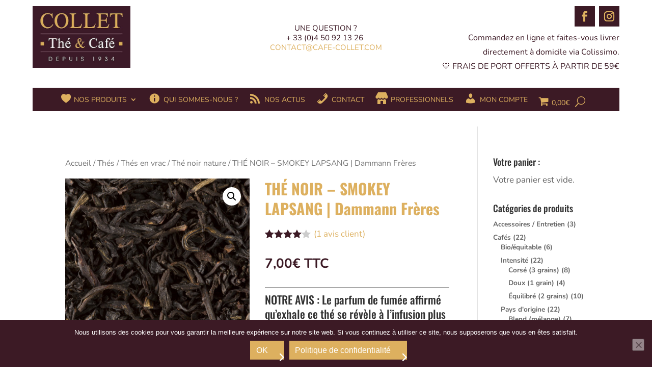

--- FILE ---
content_type: text/css
request_url: https://www.cafe-collet.com/wp-content/cache/wpfc-minified/12gkk14i/hntui.css
body_size: 3109
content:
@font-face{font-family:ETmodules;font-display:block;src:url(//www.cafe-collet.com/wp-content/themes/Divi/core/admin/fonts/modules/all/modules.eot);src:url(//www.cafe-collet.com/wp-content/themes/Divi/core/admin/fonts/modules/all/modules.eot?#iefix) format("embedded-opentype"),url(//www.cafe-collet.com/wp-content/themes/Divi/core/admin/fonts/modules/all/modules.woff) format("woff"),url(//www.cafe-collet.com/wp-content/themes/Divi/core/admin/fonts/modules/all/modules.ttf) format("truetype"),url(//www.cafe-collet.com/wp-content/themes/Divi/core/admin/fonts/modules/all/modules.svg#ETmodules) format("svg");font-weight:400;font-style:normal}
.et_pb_with_border .et-pb-icon,.et_pb_with_border .et_pb_image_wrap{border:0 solid #333}.et_pb_blurb_content{max-width:550px;margin:0 auto;position:relative;text-align:center;word-wrap:break-word;width:100%}.et_pb_blurb.et_pb_text_align_left .et_pb_blurb_content .et_pb_blurb_container{text-align:left}.et_pb_blurb.et_pb_text_align_right .et_pb_blurb_content .et_pb_blurb_container{text-align:right}.et_pb_blurb.et_pb_text_align_justified .et_pb_blurb_content .et_pb_blurb_container{text-align:justify}.et_pb_blurb.et_pb_text_align_center .et_pb_blurb_content .et_pb_blurb_container{text-align:center}.et_pb_blurb_content p:last-of-type{padding-bottom:0}.et_pb_blurb .et_pb_module_header a,.et_pb_blurb h4 a{text-decoration:none}.et_pb_blurb .et_pb_image_wrap{display:block;margin:auto}.et_pb_main_blurb_image img{border-radius:inherit}.et_pb_main_blurb_image img[src*=".svg"]{width:auto}.et_pb_sticky_module .et_pb_main_blurb_image .et_pb_image_wrap{width:100%;max-width:100%}.et_pb_blurb_position_left .et_pb_blurb_content,.et_pb_blurb_position_right .et_pb_blurb_content{display:table}.et_pb_blurb_position_left .et_pb_main_blurb_image,.et_pb_blurb_position_right .et_pb_main_blurb_image{width:32px;display:table-cell;line-height:0}.et_pb_blurb_position_left .et_pb_main_blurb_image img,.et_pb_blurb_position_right .et_pb_main_blurb_image img{width:inherit}.et_pb_blurb_position_left .et-pb-icon,.et_pb_blurb_position_right .et-pb-icon{font-size:32px}.et_pb_blurb_position_right .et-pb-icon{display:table-cell}.et_pb_blurb_position_left .et_pb_blurb_container,.et_pb_blurb_position_right .et_pb_blurb_container{display:table-cell;vertical-align:top}.et_pb_blurb_position_left .et_pb_blurb_container{padding-left:15px}.et_pb_blurb_position_left .et_pb_blurb_content{text-align:left}.et_pb_blurb_position_right .et_pb_blurb_container{padding-right:15px}.et_pb_blurb_position_right .et_pb_blurb_content{text-align:right}.et_pb_blurb_position_right .et_pb_main_blurb_image{left:auto;right:0}.et_pb_blurb_position_right .et-pb-icon{margin-right:0;margin-left:20px}.et_pb_main_blurb_image{display:inline-block;margin-bottom:30px;line-height:0;max-width:100%}@media (max-width:980px){.et_pb_blurb_position_left_tablet .et_pb_main_blurb_image,.et_pb_blurb_position_right_tablet .et_pb_main_blurb_image{width:32px;display:table-cell;line-height:0}.et_pb_blurb_position_left_tablet .et_pb_main_blurb_image img,.et_pb_blurb_position_right_tablet .et_pb_main_blurb_image img{width:inherit}.et_pb_blurb_position_left_tablet .et-pb-icon,.et_pb_blurb_position_right_tablet .et-pb-icon{font-size:32px;display:table-cell}.et_pb_blurb_position_left_tablet .et_pb_blurb_container,.et_pb_blurb_position_right_tablet .et_pb_blurb_container{display:table-cell;vertical-align:top}.et_pb_blurb_position_left_tablet .et_pb_blurb_container{padding-left:15px}.et_pb_blurb_position_left_tablet .et_pb_blurb_content{text-align:left}.et_pb_blurb_position_right_tablet .et_pb_blurb_container{padding-right:15px}.et_pb_blurb_position_right_tablet .et_pb_blurb_content{padding-right:52px;text-align:right}.et_pb_blurb_position_right_tablet .et_pb_main_blurb_image{left:auto;right:0}.et_pb_blurb_position_right_tablet .et-pb-icon{margin-right:0;margin-left:20px}.et_pb_blurb_position_top_tablet .et_pb_main_blurb_image{display:block;width:auto}.et_pb_blurb_position_top_tablet .et-pb-icon{font-size:96px;display:initial}.et_pb_blurb_position_top_tablet .et_pb_blurb_container{display:block;padding-left:0;padding-right:0}.et_pb_blurb_position_top_tablet .et_pb_blurb_content{display:inline-block;text-align:center;padding-right:0}}@media (max-width:767px){.et_pb_blurb_position_left_phone .et_pb_main_blurb_image,.et_pb_blurb_position_right_phone .et_pb_main_blurb_image{width:32px;display:table-cell;line-height:0}.et_pb_blurb_position_left_phone .et_pb_main_blurb_image img,.et_pb_blurb_position_right_phone .et_pb_main_blurb_image img{width:inherit}.et_pb_blurb_position_left_phone .et-pb-icon,.et_pb_blurb_position_right_phone .et-pb-icon{font-size:32px;display:table-cell}.et_pb_blurb_position_left_phone .et_pb_blurb_container,.et_pb_blurb_position_right_phone .et_pb_blurb_container{display:table-cell;vertical-align:top}.et_pb_blurb_position_left_phone .et_pb_blurb_container{padding-left:15px}.et_pb_blurb_position_left_phone .et_pb_blurb_content{text-align:left}.et_pb_blurb_position_right_phone .et_pb_blurb_container{padding-right:15px}.et_pb_blurb_position_right_phone .et_pb_blurb_content{padding-right:52px;text-align:right}.et_pb_blurb_position_right_phone .et_pb_main_blurb_image{left:auto;right:0}.et_pb_blurb_position_right_phone .et-pb-icon{margin-right:0;margin-left:20px}.et_pb_blurb_position_top_phone .et_pb_main_blurb_image{display:block;width:auto}.et_pb_blurb_position_top_phone .et-pb-icon{font-size:96px;display:initial}.et_pb_blurb_position_top_phone .et_pb_blurb_container{display:block;padding-left:0;padding-right:0}.et_pb_blurb_position_top_phone .et_pb_blurb_content{display:inline-block;text-align:center;padding-right:0}}@media (max-width:980px){.et_pb_blurb.et_pb_text_align_left-tablet .et_pb_blurb_content .et_pb_blurb_container{text-align:left}.et_pb_blurb.et_pb_text_align_right-tablet .et_pb_blurb_content .et_pb_blurb_container{text-align:right}.et_pb_blurb.et_pb_text_align_justified-tablet .et_pb_blurb_content .et_pb_blurb_container{text-align:justify}.et_pb_blurb.et_pb_text_align_center-tablet .et_pb_blurb_content .et_pb_blurb_container{text-align:center}}@media (max-width:767px){.et_pb_blurb.et_pb_text_align_left-phone .et_pb_blurb_content .et_pb_blurb_container{text-align:left}.et_pb_blurb.et_pb_text_align_right-phone .et_pb_blurb_content .et_pb_blurb_container{text-align:right}.et_pb_blurb.et_pb_text_align_justified-phone .et_pb_blurb_content .et_pb_blurb_container{text-align:justify}.et_pb_blurb.et_pb_text_align_center-phone .et_pb_blurb_content .et_pb_blurb_container{text-align:center}}
.et-waypoint.et_pb_animation_off,.et-waypoint:not(.et_pb_counters).et_pb_animation_off,.et_pb_animation_off{opacity:1}.et-waypoint.et_pb_animation_left.et-animated,.et_pb_animation_left.et-animated{opacity:1;-webkit-animation:fadeLeft 1s cubic-bezier(.77,0,.175,1) 1;animation:fadeLeft 1s cubic-bezier(.77,0,.175,1) 1}.et-waypoint.et_pb_animation_right.et-animated,.et_pb_animation_right.et-animated{opacity:1;-webkit-animation:fadeRight 1s cubic-bezier(.77,0,.175,1) 1;animation:fadeRight 1s cubic-bezier(.77,0,.175,1) 1}.et-waypoint.et_pb_animation_top.et-animated,.et_pb_animation_top.et-animated{opacity:1;-webkit-animation:fadeTop 1s cubic-bezier(.77,0,.175,1) 1;animation:fadeTop 1s cubic-bezier(.77,0,.175,1) 1}.et-waypoint.et_pb_animation_bottom.et-animated,.et_pb_animation_bottom.et-animated{opacity:1;-webkit-animation:fadeBottom 1s cubic-bezier(.77,0,.175,1) 1;animation:fadeBottom 1s cubic-bezier(.77,0,.175,1) 1}.et-waypoint.et_pb_animation_fade_in.et-animated,.et_pb_animation_fade_in.et-animated{opacity:1;-webkit-animation:fadeIn 1s cubic-bezier(.77,0,.175,1) 1;animation:fadeIn 1s cubic-bezier(.77,0,.175,1) 1}@media (max-width:980px){.et-waypoint.et_pb_animation_off_tablet,.et-waypoint:not(.et_pb_counters).et_pb_animation_off_tablet,.et_pb_animation_off_tablet{opacity:1;-webkit-animation:none;animation:none}.et-waypoint.et_pb_animation_left_tablet.et-animated,.et_pb_animation_left_tablet.et-animated{opacity:1;-webkit-animation:fadeLeft 1s cubic-bezier(.77,0,.175,1) 1;animation:fadeLeft 1s cubic-bezier(.77,0,.175,1) 1}.et-waypoint.et_pb_animation_right_tablet.et-animated,.et_pb_animation_right_tablet.et-animated{opacity:1;-webkit-animation:fadeRight 1s cubic-bezier(.77,0,.175,1) 1;animation:fadeRight 1s cubic-bezier(.77,0,.175,1) 1}.et-waypoint.et_pb_animation_top_tablet.et-animated,.et_pb_animation_top_tablet.et-animated{opacity:1;-webkit-animation:fadeTop 1s cubic-bezier(.77,0,.175,1) 1;animation:fadeTop 1s cubic-bezier(.77,0,.175,1) 1}.et-waypoint.et_pb_animation_bottom_tablet.et-animated,.et_pb_animation_bottom_tablet.et-animated{opacity:1;-webkit-animation:fadeBottom 1s cubic-bezier(.77,0,.175,1) 1;animation:fadeBottom 1s cubic-bezier(.77,0,.175,1) 1}.et-waypoint.et_pb_animation_fade_in_tablet.et-animated,.et_pb_animation_fade_in_tablet.et-animated{opacity:1;-webkit-animation:fadeIn 1s cubic-bezier(.77,0,.175,1) 1;animation:fadeIn 1s cubic-bezier(.77,0,.175,1) 1}}@media (max-width:767px){.et-waypoint.et_pb_animation_off_phone,.et-waypoint:not(.et_pb_counters).et_pb_animation_off_phone,.et_pb_animation_off_phone{opacity:1;-webkit-animation:none;animation:none}.et-waypoint.et_pb_animation_left_phone.et-animated,.et_pb_animation_left_phone.et-animated{opacity:1;-webkit-animation:fadeLeft 1s cubic-bezier(.77,0,.175,1) 1;animation:fadeLeft 1s cubic-bezier(.77,0,.175,1) 1}.et-waypoint.et_pb_animation_right_phone.et-animated,.et_pb_animation_right_phone.et-animated{opacity:1;-webkit-animation:fadeRight 1s cubic-bezier(.77,0,.175,1) 1;animation:fadeRight 1s cubic-bezier(.77,0,.175,1) 1}.et-waypoint.et_pb_animation_top_phone.et-animated,.et_pb_animation_top_phone.et-animated{opacity:1;-webkit-animation:fadeTop 1s cubic-bezier(.77,0,.175,1) 1;animation:fadeTop 1s cubic-bezier(.77,0,.175,1) 1}.et-waypoint.et_pb_animation_bottom_phone.et-animated,.et_pb_animation_bottom_phone.et-animated{opacity:1;-webkit-animation:fadeBottom 1s cubic-bezier(.77,0,.175,1) 1;animation:fadeBottom 1s cubic-bezier(.77,0,.175,1) 1}.et-waypoint.et_pb_animation_fade_in_phone.et-animated,.et_pb_animation_fade_in_phone.et-animated{opacity:1;-webkit-animation:fadeIn 1s cubic-bezier(.77,0,.175,1) 1;animation:fadeIn 1s cubic-bezier(.77,0,.175,1) 1}}.lazy-hidden,.entry img.lazy-hidden, img.thumbnail.lazy-hidden {
background-color: #ffffff;
background-image: url(//www.cafe-collet.com/wp-content/plugins/a3-lazy-load/assets/css/loading.gif);
background-repeat: no-repeat;
background-position: 50% 50%;
}
figure.wp-block-image img.lazy-hidden {
min-width: 150px;
}
picture source[type="image/webp"] {
display: block;
}.clear{clear:both}.nobr{white-space:nowrap}.lazy-hidden,.entry img.lazy-hidden,img.thumbnail.lazy-hidden{background-color:#fff}.et_fb_editing_enabled .mce-content-body[contenteditable="true"] .pbe-li-sc,
#tinymce .pbe-li-sc {
background    : #EDE4F8;
display       : block;
color         : #6C2EB9;
position      : relative;
text-align    : center;
border        : 2px dashed #6C2EB9;
line-height   : 26px;
padding       : 30px;
border-radius : 6px;
font-size     : 0;
margin-bottom : 30px;
}
.et_fb_editing_enabled .mce-content-body[contenteditable="true"] .pbe-li-sc:before,
#tinymce .pbe-li-sc:before {
content   : attr(data-itemname);
font-size : 18px;
cursor    : pointer;
}
.et_fb_editing_enabled .mce-content-body[contenteditable="true"] .pbe-li-sc:hover:after,
#tinymce .pbe-li-sc:hover:after {
content   : "click to edit";
font-size : 14px;
position  : absolute;
right     : 5px;
top       : 0;
cursor    : pointer;
}
.et_fb_editing_enabled .mce-content-body[contenteditable="true"] .pbe-li-sc > * {
display : none;
}
.mce-pbe-li-btn {
background : red;
}  #mce-modal-block,
#mce-modal-block.mce-fade {
opacity    : 0.7;
filter     : alpha(opacity=70);
transition : none;
background : #000;
}
.mce-window {
border-radius          : 0;
box-shadow             : 0 3px 6px rgba(0, 0, 0, 0.3);
-webkit-font-smoothing : subpixel-antialiased;
transition             : none;
}
.mce-window .mce-container-body.mce-abs-layout {
overflow : visible;
}
.mce-window .mce-window-head {
background    : #FCFCFC;
border-bottom : 1px solid #DDD;
padding       : 0;
min-height    : 36px;
}
.mce-window .mce-window-head .mce-title {
color       : #444;
font-size   : 18px;
font-weight : 600;
line-height : 36px;
margin      : 0;
padding     : 0 36px 0 16px;
}
.mce-window .mce-window-head .mce-close,
.mce-window-head .mce-close .mce-i-remove {
color       : transparent;
top         : 0;
right       : 0;
width       : 36px;
height      : 36px;
padding     : 0;
line-height : 36px;
text-align  : center;
}
.mce-window-head .mce-close .mce-i-remove:before {
font       : normal 20px/36px dashicons;
text-align : center;
color      : #666;
width      : 36px;
height     : 36px;
display    : block;
}
.mce-window-head .mce-close:hover .mce-i-remove:before,
.mce-window-head .mce-close:focus .mce-i-remove:before {
color : #00A0D2;
}
.mce-window-head .mce-close:focus .mce-i-remove,
div.mce-tab:focus {
box-shadow : 0 0 0 1px #5B9DD9,
0 0 2px 1px rgba(30, 140, 190, .8);
}
.mce-window .mce-window-head .mce-dragh {
width : calc(100% - 36px);
}
.mce-window .mce-foot {
border-top : 1px solid #DDD;
} .mce-primary button,
.mce-primary button i {
text-align  : center;
color       : #FFF;
text-shadow : none;
padding     : 0;
line-height : 26px;
}
.mce-window .mce-btn {
color              : #555;
background         : #F7F7F7;
text-decoration    : none;
font-size          : 13px;
line-height        : 26px;
height             : 28px;
margin             : 0;
padding            : 0;
cursor             : pointer;
border             : 1px solid #CCCCCC;
-webkit-appearance : none;
border-radius      : 3px;
white-space        : nowrap;
box-shadow         : 0 1px 0 #CCCCCC;
} .mce-window .mce-btn::-moz-focus-inner {
border-width : 0;
border-style : none;
padding      : 0;
}
.mce-window .mce-btn:hover,
.mce-window .mce-btn:focus {
background   : #FAFAFA;
border-color : #999;
color        : #23282D;
}
.mce-window .mce-btn:focus {
border-color : #5B9DD9;
box-shadow   : 0 0 3px rgba(0, 115, 170, .8);
}
.mce-window .mce-btn:active {
background   : #EEE;
border-color : #999;
box-shadow   : inset 0 2px 5px -3px rgba(0, 0, 0, 0.5);
transform    : translateY(1px);
}
.mce-window .mce-btn.mce-disabled {
color        : #A0A5AA !important;
border-color : #DDD !important;
background   : #F7F7F7 !important;
box-shadow   : none !important;
text-shadow  : 0 1px 0 #FFF !important;
cursor       : default;
transform    : none !important;
}
.mce-window .mce-btn.mce-primary {
background      : #0085BA;
border-color    : #0073AA #006799 #006799;
box-shadow      : 0 1px 0 #006799;
color           : #FFF;
text-decoration : none;
text-shadow     : 0 -1px 1px #006799,
1px 0 1px #006799,
0 1px 1px #006799,
-1px 0 1px #006799;
}
.mce-window .mce-btn.mce-primary:hover,
.mce-window .mce-btn.mce-primary:focus {
background   : #008EC2;
border-color : #006799;
color        : #FFF;
}
.mce-window .mce-btn.mce-primary:focus {
box-shadow : 0 1px 0 #0073AA,
0 0 2px 1px #33B3DB;
}
.mce-window .mce-btn.mce-primary:active {
background     : #0073AA;
border-color   : #006799;
box-shadow     : inset 0 2px 0 #006799;
vertical-align : top;
}
.mce-window .mce-btn.mce-primary.mce-disabled {
color        : #66C6E4 !important;
background   : #008EC2 !important;
border-color : #007CB2 !important;
box-shadow   : none !important;
text-shadow  : 0 -1px 0 rgba(0, 0, 0, 0.1) !important;
cursor       : default;
}
.mce-menubtn.mce-fixed-width span {
overflow-x    : hidden;
text-overflow : ellipsis;
width         : 82px;
}  .mce-pbe-li-btn {
border        : 1px solid #555D66;
border-radius : 4px;
padding       : 0 4px;
color         : inherit !important;
}
.mce-pbe-li-btn span {
font-weight : 400;
color       : #555D66;
}
.mce-pbe-li-btn:before {
position               : absolute;
left                   : 6px;
top                    : 4px;
font-family            : "etbuilder";
-webkit-font-smoothing : antialiased;
content                : "<";
font-weight            : 400;
font-size              : 16px;
}
.mce-container[aria-label="Insert Layout From Divi Library"] .mce-window-head {
background    : #6C2EB9;
padding       : 14px 14px 14px 44px;
border-radius : 5px 5px 0 0;
}
.mce-container[aria-label="Insert Layout From Divi Library"] .mce-reset, .mce-container[aria-label="Insert Layout From Divi Library"] {
border-radius : 8px;
}
.mce-container[aria-label="Insert Layout From Divi Library"] .mce-title {
color       : #FFF;
font-weight : 100;
font-size   : 22px;
}
.mce-container[aria-label="Insert Layout From Divi Library"] .mce-title:before {
font-family            : "etbuilder";
-webkit-font-smoothing : antialiased;
content                : "<";
font-weight            : 400;
font-size              : 30px;
position               : absolute;
top                    : 14px;
left                   : 18px;
}
.mce-container[aria-label="Insert Layout From Divi Library"] .mce-window-head .mce-close {
background    : transparent;
height        : 64px;
width         : 64px;
border-radius : 0 7px 0 0;
}
.mce-container[aria-label="Insert Layout From Divi Library"] .mce-window-head .mce-close:hover {
background : #4F2288;
}
.mce-container[aria-label="Insert Layout From Divi Library"] .mce-window-head .mce-close .mce-i-remove:before {
font-family : "etbuilder";
content     : "\"";
font-size   : 30px;
color       : #FFF;
}
.mce-container[aria-label="Insert Layout From Divi Library"] .mce-abs-layout-item .mce-btn {
border     : 0;
box-shadow : none;
height     : 50px;
margin-top : 10px;
}
.mce-container[aria-label="Insert Layout From Divi Library"] .mce-label {
font-size  : 18px;
margin-top : 10px;
}
.mce-container[aria-label="Insert Layout From Divi Library"] .mce-listbox {
left  : 160px;
width : 410px;
}
.mce-container[aria-label="Insert Layout From Divi Library"] .mce-listbox > * {
color : #000;
}
.mce-container[aria-label="Insert Layout From Divi Library"] .mce-listbox .mce-caret {
border-top-color : #000;
}
.mce-container[aria-label="Insert Layout From Divi Library"] .mce-menu {
background    : #FFF;
border-radius : 0;
width         : 408px;
}
.mce-container[aria-label="Insert Layout From Divi Library"] .mce-menu-item {
padding : 14px;
}
.mce-menu .mce-menu-item-normal.mce-active, .mce-menu .mce-menu-item-preview.mce-active, .mce-menu .mce-menu-item.mce-selected, .mce-menu .mce-menu-item:focus, .mce-menu .mce-menu-item:hover {
color      : #303030;
background : #F1F1F1;
}
.mce-menu-item.mce-active.mce-menu-item-normal .mce-text, .mce-menu-item.mce-active.mce-menu-item-normal .mce-ico {
color : #000;
}
.mce-container[aria-label="Insert Layout From Divi Library"] .mce-foot .mce-btn {
position      : absolute;
width         : 50% !important;
left          : 50% !important;
top           : 26px !important;
height        : 50px;
border        : 0;
box-shadow    : none;
border-radius : 0 0px 6px 0px;
background    : #00C3AA;
}
.mce-container[aria-label="Insert Layout From Divi Library"] .mce-foot .mce-btn.mce-last {
left          : 0% !important;
border-radius : 0px 0 0px 6px;
background    : #008BDB;
}
.mce-container[aria-label="Insert Layout From Divi Library"] .mce-foot .mce-btn span {
color     : #FFF;
font-size : 16px;
}
.mce-foot {
border-width : 0;
}

--- FILE ---
content_type: application/javascript
request_url: https://www.cafe-collet.com/wp-content/cache/wpfc-minified/7zlr8hrv/fuq0w.js
body_size: 1352
content:
// source --> https://www.cafe-collet.com/wp-content/plugins/ds-page-builder-everywhere/pbe-li.js?ver=6.4.1 
/*
 * Modified by Aspen Grove Studios:
 * - 2018-12-28: implement TinyMCE button in frontend builder, change source of layouts list values, add link to layout edit page
 * - 2019-01-01: remove label from layouts dropdown
 */

(function () {
    tinymce.PluginManager.add('pbe_li_mce_btn', function (editor, url) {
        // function getValues() {
        // 	return editor.settings.cptPostsList;
        // }
        editor.addButton('pbe_li_mce_btn', {
            text: 'Add',
            icon: true,
            classes: 'pbe-li-btn ',
            tooltip: 'Add a Library Layout',
            onclick: function () {
                editor.windowManager.open({
                    title: 'Insert Layout From Divi Library',
                    width: 600,
                    height: 110,
                    body: [
                        {
                            type: 'listbox',
                            classes: 'pbe-li-popup ',
                            name: 'libraryItemName',
                            /*label: 'Add From Library',*/
                            'values': ds_pbe_layouts,
                            onPostRender: function () {
                                libraryItemName = this;
                            }
                        }
                    ],
                    onsubmit: function (e) {

                        // Setup the variables to simplify naming
                        var libraryItemID = e.data.libraryItemName;

                        // Setup the shortcode arguments
                        var args = {
                            tag: 'pbe_section',
                            type: 'single',
                            attrs: {
                                global_module: libraryItemID
                            }
                        };

                        // This function filters the list of library items to return the selected item as an object
                        function getSelectedLibraryItem(value, array) {
                            var a = [];

                            a = array.filter(e => {
                                return e.value === value;
                            });

                            return a;
                        }

                        // This calls the filter function and retrives the selected item
                        var selectedLibraryItemArray = getSelectedLibraryItem(libraryItemID, ds_pbe_layouts);

                        // This gets the library name from the selected item object
                        var selectedLibraryItemTitle = selectedLibraryItemArray[0].text;

                        // Modified this to utilise wp.shortcode.string() instead of outputting the shortcode as a string. This seems to remedy the autop bug I believe
                        editor.insertContent('<div contenteditable="false" class="pbe-li-sc" data-itemname="' + selectedLibraryItemTitle + '">' + wp.shortcode.string(args) + '</div>');

                    }
                });
            }
        });
    });

    tinymce._ds_pbe_init = tinymce.init;
    tinymce.init = function (arg1) {
        if (!window.tinyMCEPreInit) {
            if (arg1.content_css) {
                arg1.content_css += ',' + ds_pbe_fb_config.editorCssUrl;
            } else {
                arg1.content_css = ds_pbe_fb_config.editorCssUrl;
            }
            if (arg1.toolbar) {
                arg1.plugins += ' pbe_li_mce_btn';
                arg1.toolbar += ',pbe_li_mce_btn';
            }
        }

        var oldSetup = arg1.setup;
        arg1.setup = function (setupArg1) {
            setupArg1.on('click', function (ev) {
                var shortcode = ev.target.innerHTML.trim().toLowerCase();
                if (shortcode.length > 14) {
                    var shortcodeParts = shortcode.substr(1, shortcode.length - 2).split(' ');
                    if (shortcodeParts[0].trim() == 'pbe_section') {
                        for (var i = 1; i < shortcodeParts.length; ++i) {
                            if (shortcodeParts[i].trim().substr(0, 13) == 'global_module') {
                                var equalsPos = shortcodeParts[i].indexOf('=');
                                if (equalsPos != -1) {
                                    var value = shortcodeParts[i].substr(equalsPos + 1).trim();
                                    if ((value[0] == '"' || value[0] == '\'') && value[0] == value[value.length - 1]) {
                                        value = value.substr(1, value.length - 2);
                                    }
                                    window.open((window.ds_pbe_fb_config ? ds_pbe_fb_config.editLayoutUrl : '?action=edit&post=') + value);
                                }
                            }
                        }
                    }
                }
            });
            if (oldSetup) {
                return oldSetup(setupArg1);
            }
        }

        return tinymce._ds_pbe_init(arg1);
    }

})();

--- FILE ---
content_type: application/javascript
request_url: https://www.cafe-collet.com/wp-content/cache/wpfc-minified/l9315e64/2e2wl.js
body_size: 146
content:
// source --> https://www.cafe-collet.com/wp-content/plugins/collect-and-deliver-interface-for-woocommerce/includes/../js/cdifront.js?ver=6.4.1 
          jQuery(document).ready(function(){
            if ((linemaxsize !== 'no') && jQuery.isNumeric(linemaxsize)) {              
              jQuery("#billing_address_1").attr('maxlength',linemaxsize);
              jQuery("#billing_address_2").attr('maxlength',linemaxsize);
              jQuery("#billing_address_3").attr('maxlength',linemaxsize);
              jQuery("#billing_address_4").attr('maxlength',linemaxsize);
              jQuery("#shipping_address_1").attr('maxlength',linemaxsize);
              jQuery("#shipping_address_2").attr('maxlength',linemaxsize);
              jQuery("#shipping_address_3").attr('maxlength',linemaxsize);
              jQuery("#shipping_address_4").attr('maxlength',linemaxsize);
            }
          });